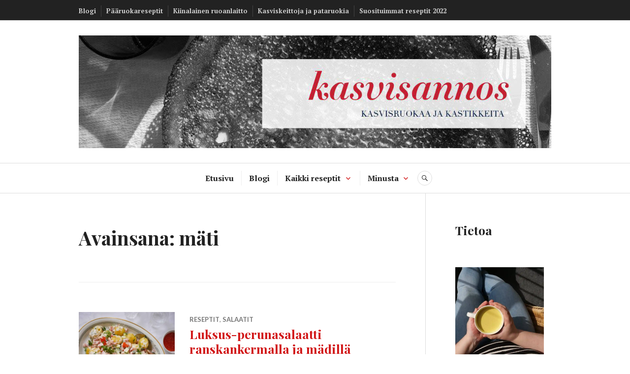

--- FILE ---
content_type: text/html; charset=UTF-8
request_url: https://www.kasvisannos.fi/tag/mati/
body_size: 18025
content:
<!DOCTYPE html>
<html lang="fi">
<head>
<meta charset="UTF-8">
<meta name="viewport" content="width=device-width, initial-scale=1">
<link rel="profile" href="http://gmpg.org/xfn/11">
<link rel="pingback" href="https://www.kasvisannos.fi/xmlrpc.php">

<meta name='robots' content='index, follow, max-image-preview:large, max-snippet:-1, max-video-preview:-1' />
<!-- Jetpack Site Verification Tags -->
<meta name="google-site-verification" content="chbRUfXT_D7Cg9LnL-QidZ8li_ltcmiiJD83oDRf1sE" />
<meta name="p:domain_verify" content="4dbd7be5b546864e96d53f5c2023ae1c" />

	<!-- This site is optimized with the Yoast SEO plugin v22.7 - https://yoast.com/wordpress/plugins/seo/ -->
	<title>mäti arkistot - Kasvisannos - kasvisruokablogi</title>
	<link rel="canonical" href="https://www.kasvisannos.fi/tag/mati/" />
	<meta property="og:locale" content="fi_FI" />
	<meta property="og:type" content="article" />
	<meta property="og:title" content="mäti arkistot - Kasvisannos - kasvisruokablogi" />
	<meta property="og:url" content="https://www.kasvisannos.fi/tag/mati/" />
	<meta property="og:site_name" content="Kasvisannos - kasvisruokablogi" />
	<meta name="twitter:card" content="summary_large_image" />
	<script data-jetpack-boost="ignore" type="application/ld+json" class="yoast-schema-graph">{"@context":"https://schema.org","@graph":[{"@type":"CollectionPage","@id":"https://www.kasvisannos.fi/tag/mati/","url":"https://www.kasvisannos.fi/tag/mati/","name":"mäti arkistot - Kasvisannos - kasvisruokablogi","isPartOf":{"@id":"https://www.kasvisannos.fi/#website"},"primaryImageOfPage":{"@id":"https://www.kasvisannos.fi/tag/mati/#primaryimage"},"image":{"@id":"https://www.kasvisannos.fi/tag/mati/#primaryimage"},"thumbnailUrl":"https://i0.wp.com/www.kasvisannos.fi/wp-content/uploads/2022/07/IMG_0145.jpg?fit=2048%2C1538&ssl=1","breadcrumb":{"@id":"https://www.kasvisannos.fi/tag/mati/#breadcrumb"},"inLanguage":"fi"},{"@type":"ImageObject","inLanguage":"fi","@id":"https://www.kasvisannos.fi/tag/mati/#primaryimage","url":"https://i0.wp.com/www.kasvisannos.fi/wp-content/uploads/2022/07/IMG_0145.jpg?fit=2048%2C1538&ssl=1","contentUrl":"https://i0.wp.com/www.kasvisannos.fi/wp-content/uploads/2022/07/IMG_0145.jpg?fit=2048%2C1538&ssl=1","width":2048,"height":1538},{"@type":"BreadcrumbList","@id":"https://www.kasvisannos.fi/tag/mati/#breadcrumb","itemListElement":[{"@type":"ListItem","position":1,"name":"Etusivu","item":"https://www.kasvisannos.fi/"},{"@type":"ListItem","position":2,"name":"mäti"}]},{"@type":"WebSite","@id":"https://www.kasvisannos.fi/#website","url":"https://www.kasvisannos.fi/","name":"Kasvisannos - kasvisruokablogi","description":"Vegeruokaa, reseptej&auml; ja reilusti mausteita","publisher":{"@id":"https://www.kasvisannos.fi/#organization"},"potentialAction":[{"@type":"SearchAction","target":{"@type":"EntryPoint","urlTemplate":"https://www.kasvisannos.fi/?s={search_term_string}"},"query-input":"required name=search_term_string"}],"inLanguage":"fi"},{"@type":"Organization","@id":"https://www.kasvisannos.fi/#organization","name":"Kasvisannos - ruokablogi","url":"https://www.kasvisannos.fi/","logo":{"@type":"ImageObject","inLanguage":"fi","@id":"https://www.kasvisannos.fi/#/schema/logo/image/","url":"https://i0.wp.com/www.kasvisannos.fi/wp-content/uploads/2021/08/Kasvisannos-small-1.gif?fit=400%2C400&ssl=1","contentUrl":"https://i0.wp.com/www.kasvisannos.fi/wp-content/uploads/2021/08/Kasvisannos-small-1.gif?fit=400%2C400&ssl=1","width":400,"height":400,"caption":"Kasvisannos - ruokablogi"},"image":{"@id":"https://www.kasvisannos.fi/#/schema/logo/image/"}}]}</script>
	<!-- / Yoast SEO plugin. -->


<link rel='dns-prefetch' href='//www.googletagmanager.com' />
<link rel='dns-prefetch' href='//stats.wp.com' />
<link rel='dns-prefetch' href='//fonts.googleapis.com' />
<link rel='dns-prefetch' href='//i0.wp.com' />
<link rel='dns-prefetch' href='//c0.wp.com' />
<link rel='dns-prefetch' href='//widgets.wp.com' />
<link rel='dns-prefetch' href='//s0.wp.com' />
<link rel='dns-prefetch' href='//0.gravatar.com' />
<link rel='dns-prefetch' href='//1.gravatar.com' />
<link rel='dns-prefetch' href='//2.gravatar.com' />
<link rel="alternate" type="application/rss+xml" title="Kasvisannos - kasvisruokablogi &raquo; syöte" href="https://www.kasvisannos.fi/feed/" />
<link rel="alternate" type="application/rss+xml" title="Kasvisannos - kasvisruokablogi &raquo; kommenttien syöte" href="https://www.kasvisannos.fi/comments/feed/" />
<link rel="alternate" type="application/rss+xml" title="Kasvisannos - kasvisruokablogi &raquo; mäti avainsanan RSS-syöte" href="https://www.kasvisannos.fi/tag/mati/feed/" />

<link rel='stylesheet' id='wprm-public-css' href='https://www.kasvisannos.fi/wp-content/plugins/wp-recipe-maker/dist/public-modern.css?ver=9.4.3' type='text/css' media='all' />
<style id='wp-emoji-styles-inline-css' type='text/css'>

	img.wp-smiley, img.emoji {
		display: inline !important;
		border: none !important;
		box-shadow: none !important;
		height: 1em !important;
		width: 1em !important;
		margin: 0 0.07em !important;
		vertical-align: -0.1em !important;
		background: none !important;
		padding: 0 !important;
	}
</style>
<link rel='stylesheet' id='wp-block-library-css' href='https://c0.wp.com/c/6.4.7/wp-includes/css/dist/block-library/style.min.css' type='text/css' media='all' />
<style id='wp-block-library-inline-css' type='text/css'>
.has-text-align-justify{text-align:justify;}
</style>
<style id='classic-theme-styles-inline-css' type='text/css'>
/*! This file is auto-generated */
.wp-block-button__link{color:#fff;background-color:#32373c;border-radius:9999px;box-shadow:none;text-decoration:none;padding:calc(.667em + 2px) calc(1.333em + 2px);font-size:1.125em}.wp-block-file__button{background:#32373c;color:#fff;text-decoration:none}
</style>
<style id='global-styles-inline-css' type='text/css'>
body{--wp--preset--color--black: #000000;--wp--preset--color--cyan-bluish-gray: #abb8c3;--wp--preset--color--white: #ffffff;--wp--preset--color--pale-pink: #f78da7;--wp--preset--color--vivid-red: #cf2e2e;--wp--preset--color--luminous-vivid-orange: #ff6900;--wp--preset--color--luminous-vivid-amber: #fcb900;--wp--preset--color--light-green-cyan: #7bdcb5;--wp--preset--color--vivid-green-cyan: #00d084;--wp--preset--color--pale-cyan-blue: #8ed1fc;--wp--preset--color--vivid-cyan-blue: #0693e3;--wp--preset--color--vivid-purple: #9b51e0;--wp--preset--gradient--vivid-cyan-blue-to-vivid-purple: linear-gradient(135deg,rgba(6,147,227,1) 0%,rgb(155,81,224) 100%);--wp--preset--gradient--light-green-cyan-to-vivid-green-cyan: linear-gradient(135deg,rgb(122,220,180) 0%,rgb(0,208,130) 100%);--wp--preset--gradient--luminous-vivid-amber-to-luminous-vivid-orange: linear-gradient(135deg,rgba(252,185,0,1) 0%,rgba(255,105,0,1) 100%);--wp--preset--gradient--luminous-vivid-orange-to-vivid-red: linear-gradient(135deg,rgba(255,105,0,1) 0%,rgb(207,46,46) 100%);--wp--preset--gradient--very-light-gray-to-cyan-bluish-gray: linear-gradient(135deg,rgb(238,238,238) 0%,rgb(169,184,195) 100%);--wp--preset--gradient--cool-to-warm-spectrum: linear-gradient(135deg,rgb(74,234,220) 0%,rgb(151,120,209) 20%,rgb(207,42,186) 40%,rgb(238,44,130) 60%,rgb(251,105,98) 80%,rgb(254,248,76) 100%);--wp--preset--gradient--blush-light-purple: linear-gradient(135deg,rgb(255,206,236) 0%,rgb(152,150,240) 100%);--wp--preset--gradient--blush-bordeaux: linear-gradient(135deg,rgb(254,205,165) 0%,rgb(254,45,45) 50%,rgb(107,0,62) 100%);--wp--preset--gradient--luminous-dusk: linear-gradient(135deg,rgb(255,203,112) 0%,rgb(199,81,192) 50%,rgb(65,88,208) 100%);--wp--preset--gradient--pale-ocean: linear-gradient(135deg,rgb(255,245,203) 0%,rgb(182,227,212) 50%,rgb(51,167,181) 100%);--wp--preset--gradient--electric-grass: linear-gradient(135deg,rgb(202,248,128) 0%,rgb(113,206,126) 100%);--wp--preset--gradient--midnight: linear-gradient(135deg,rgb(2,3,129) 0%,rgb(40,116,252) 100%);--wp--preset--font-size--small: 13px;--wp--preset--font-size--medium: 20px;--wp--preset--font-size--large: 36px;--wp--preset--font-size--x-large: 42px;--wp--preset--spacing--20: 0.44rem;--wp--preset--spacing--30: 0.67rem;--wp--preset--spacing--40: 1rem;--wp--preset--spacing--50: 1.5rem;--wp--preset--spacing--60: 2.25rem;--wp--preset--spacing--70: 3.38rem;--wp--preset--spacing--80: 5.06rem;--wp--preset--shadow--natural: 6px 6px 9px rgba(0, 0, 0, 0.2);--wp--preset--shadow--deep: 12px 12px 50px rgba(0, 0, 0, 0.4);--wp--preset--shadow--sharp: 6px 6px 0px rgba(0, 0, 0, 0.2);--wp--preset--shadow--outlined: 6px 6px 0px -3px rgba(255, 255, 255, 1), 6px 6px rgba(0, 0, 0, 1);--wp--preset--shadow--crisp: 6px 6px 0px rgba(0, 0, 0, 1);}:where(.is-layout-flex){gap: 0.5em;}:where(.is-layout-grid){gap: 0.5em;}body .is-layout-flow > .alignleft{float: left;margin-inline-start: 0;margin-inline-end: 2em;}body .is-layout-flow > .alignright{float: right;margin-inline-start: 2em;margin-inline-end: 0;}body .is-layout-flow > .aligncenter{margin-left: auto !important;margin-right: auto !important;}body .is-layout-constrained > .alignleft{float: left;margin-inline-start: 0;margin-inline-end: 2em;}body .is-layout-constrained > .alignright{float: right;margin-inline-start: 2em;margin-inline-end: 0;}body .is-layout-constrained > .aligncenter{margin-left: auto !important;margin-right: auto !important;}body .is-layout-constrained > :where(:not(.alignleft):not(.alignright):not(.alignfull)){max-width: var(--wp--style--global--content-size);margin-left: auto !important;margin-right: auto !important;}body .is-layout-constrained > .alignwide{max-width: var(--wp--style--global--wide-size);}body .is-layout-flex{display: flex;}body .is-layout-flex{flex-wrap: wrap;align-items: center;}body .is-layout-flex > *{margin: 0;}body .is-layout-grid{display: grid;}body .is-layout-grid > *{margin: 0;}:where(.wp-block-columns.is-layout-flex){gap: 2em;}:where(.wp-block-columns.is-layout-grid){gap: 2em;}:where(.wp-block-post-template.is-layout-flex){gap: 1.25em;}:where(.wp-block-post-template.is-layout-grid){gap: 1.25em;}.has-black-color{color: var(--wp--preset--color--black) !important;}.has-cyan-bluish-gray-color{color: var(--wp--preset--color--cyan-bluish-gray) !important;}.has-white-color{color: var(--wp--preset--color--white) !important;}.has-pale-pink-color{color: var(--wp--preset--color--pale-pink) !important;}.has-vivid-red-color{color: var(--wp--preset--color--vivid-red) !important;}.has-luminous-vivid-orange-color{color: var(--wp--preset--color--luminous-vivid-orange) !important;}.has-luminous-vivid-amber-color{color: var(--wp--preset--color--luminous-vivid-amber) !important;}.has-light-green-cyan-color{color: var(--wp--preset--color--light-green-cyan) !important;}.has-vivid-green-cyan-color{color: var(--wp--preset--color--vivid-green-cyan) !important;}.has-pale-cyan-blue-color{color: var(--wp--preset--color--pale-cyan-blue) !important;}.has-vivid-cyan-blue-color{color: var(--wp--preset--color--vivid-cyan-blue) !important;}.has-vivid-purple-color{color: var(--wp--preset--color--vivid-purple) !important;}.has-black-background-color{background-color: var(--wp--preset--color--black) !important;}.has-cyan-bluish-gray-background-color{background-color: var(--wp--preset--color--cyan-bluish-gray) !important;}.has-white-background-color{background-color: var(--wp--preset--color--white) !important;}.has-pale-pink-background-color{background-color: var(--wp--preset--color--pale-pink) !important;}.has-vivid-red-background-color{background-color: var(--wp--preset--color--vivid-red) !important;}.has-luminous-vivid-orange-background-color{background-color: var(--wp--preset--color--luminous-vivid-orange) !important;}.has-luminous-vivid-amber-background-color{background-color: var(--wp--preset--color--luminous-vivid-amber) !important;}.has-light-green-cyan-background-color{background-color: var(--wp--preset--color--light-green-cyan) !important;}.has-vivid-green-cyan-background-color{background-color: var(--wp--preset--color--vivid-green-cyan) !important;}.has-pale-cyan-blue-background-color{background-color: var(--wp--preset--color--pale-cyan-blue) !important;}.has-vivid-cyan-blue-background-color{background-color: var(--wp--preset--color--vivid-cyan-blue) !important;}.has-vivid-purple-background-color{background-color: var(--wp--preset--color--vivid-purple) !important;}.has-black-border-color{border-color: var(--wp--preset--color--black) !important;}.has-cyan-bluish-gray-border-color{border-color: var(--wp--preset--color--cyan-bluish-gray) !important;}.has-white-border-color{border-color: var(--wp--preset--color--white) !important;}.has-pale-pink-border-color{border-color: var(--wp--preset--color--pale-pink) !important;}.has-vivid-red-border-color{border-color: var(--wp--preset--color--vivid-red) !important;}.has-luminous-vivid-orange-border-color{border-color: var(--wp--preset--color--luminous-vivid-orange) !important;}.has-luminous-vivid-amber-border-color{border-color: var(--wp--preset--color--luminous-vivid-amber) !important;}.has-light-green-cyan-border-color{border-color: var(--wp--preset--color--light-green-cyan) !important;}.has-vivid-green-cyan-border-color{border-color: var(--wp--preset--color--vivid-green-cyan) !important;}.has-pale-cyan-blue-border-color{border-color: var(--wp--preset--color--pale-cyan-blue) !important;}.has-vivid-cyan-blue-border-color{border-color: var(--wp--preset--color--vivid-cyan-blue) !important;}.has-vivid-purple-border-color{border-color: var(--wp--preset--color--vivid-purple) !important;}.has-vivid-cyan-blue-to-vivid-purple-gradient-background{background: var(--wp--preset--gradient--vivid-cyan-blue-to-vivid-purple) !important;}.has-light-green-cyan-to-vivid-green-cyan-gradient-background{background: var(--wp--preset--gradient--light-green-cyan-to-vivid-green-cyan) !important;}.has-luminous-vivid-amber-to-luminous-vivid-orange-gradient-background{background: var(--wp--preset--gradient--luminous-vivid-amber-to-luminous-vivid-orange) !important;}.has-luminous-vivid-orange-to-vivid-red-gradient-background{background: var(--wp--preset--gradient--luminous-vivid-orange-to-vivid-red) !important;}.has-very-light-gray-to-cyan-bluish-gray-gradient-background{background: var(--wp--preset--gradient--very-light-gray-to-cyan-bluish-gray) !important;}.has-cool-to-warm-spectrum-gradient-background{background: var(--wp--preset--gradient--cool-to-warm-spectrum) !important;}.has-blush-light-purple-gradient-background{background: var(--wp--preset--gradient--blush-light-purple) !important;}.has-blush-bordeaux-gradient-background{background: var(--wp--preset--gradient--blush-bordeaux) !important;}.has-luminous-dusk-gradient-background{background: var(--wp--preset--gradient--luminous-dusk) !important;}.has-pale-ocean-gradient-background{background: var(--wp--preset--gradient--pale-ocean) !important;}.has-electric-grass-gradient-background{background: var(--wp--preset--gradient--electric-grass) !important;}.has-midnight-gradient-background{background: var(--wp--preset--gradient--midnight) !important;}.has-small-font-size{font-size: var(--wp--preset--font-size--small) !important;}.has-medium-font-size{font-size: var(--wp--preset--font-size--medium) !important;}.has-large-font-size{font-size: var(--wp--preset--font-size--large) !important;}.has-x-large-font-size{font-size: var(--wp--preset--font-size--x-large) !important;}
.wp-block-navigation a:where(:not(.wp-element-button)){color: inherit;}
:where(.wp-block-post-template.is-layout-flex){gap: 1.25em;}:where(.wp-block-post-template.is-layout-grid){gap: 1.25em;}
:where(.wp-block-columns.is-layout-flex){gap: 2em;}:where(.wp-block-columns.is-layout-grid){gap: 2em;}
.wp-block-pullquote{font-size: 1.5em;line-height: 1.6;}
</style>
<link rel='stylesheet' id='uag-style-623-css' href='https://www.kasvisannos.fi/wp-content/uploads/uag-plugin/assets/1000/uag-css-623.css?ver=1768712061' type='text/css' media='all' />
<link rel='stylesheet' id='genericons-css' href='https://c0.wp.com/p/jetpack/13.4.3/_inc/genericons/genericons/genericons.css' type='text/css' media='all' />
<link rel='stylesheet' id='canard-pt-serif-playfair-display-css' href='https://fonts.googleapis.com/css?display=swap&family=PT+Serif%3A400%2C700%2C400italic%2C700italic%7CPlayfair+Display%3A400%2C700%2C400italic%2C700italic&#038;subset=cyrillic%2Clatin%2Clatin-ext&#038;ver=6.4.7' type='text/css' media='all' />
<link rel='stylesheet' id='canard-lato-inconsolata-css' href='https://fonts.googleapis.com/css?display=swap&family=Lato%3A400%2C700%2C400italic%2C700italic%7CInconsolata%3A400%2C700&#038;subset=latin%2Clatin-ext&#038;ver=6.4.7' type='text/css' media='all' />
<link rel='stylesheet' id='canard-style-css' href='https://www.kasvisannos.fi/wp-content/themes/canard/style.css?ver=6.4.7' type='text/css' media='all' />
<link rel='stylesheet' id='jetpack_css-css' href='https://c0.wp.com/p/jetpack/13.4.3/css/jetpack.css' type='text/css' media='all' />
<script data-jetpack-boost="ignore" type="text/javascript" src="https://c0.wp.com/c/6.4.7/wp-includes/js/jquery/jquery.min.js" id="jquery-core-js"></script>


<!-- Google tag (gtag.js) snippet added by Site Kit -->

<!-- Google Analytics snippet added by Site Kit -->



<!-- End Google tag (gtag.js) snippet added by Site Kit -->
<link rel="https://api.w.org/" href="https://www.kasvisannos.fi/wp-json/" /><link rel="alternate" type="application/json" href="https://www.kasvisannos.fi/wp-json/wp/v2/tags/623" /><link rel="EditURI" type="application/rsd+xml" title="RSD" href="https://www.kasvisannos.fi/xmlrpc.php?rsd" />
<meta name="generator" content="WordPress 6.4.7" />
<meta name="generator" content="Site Kit by Google 1.127.0" /><style type="text/css"> .tippy-box[data-theme~="wprm"] { background-color: #333333; color: #FFFFFF; } .tippy-box[data-theme~="wprm"][data-placement^="top"] > .tippy-arrow::before { border-top-color: #333333; } .tippy-box[data-theme~="wprm"][data-placement^="bottom"] > .tippy-arrow::before { border-bottom-color: #333333; } .tippy-box[data-theme~="wprm"][data-placement^="left"] > .tippy-arrow::before { border-left-color: #333333; } .tippy-box[data-theme~="wprm"][data-placement^="right"] > .tippy-arrow::before { border-right-color: #333333; } .tippy-box[data-theme~="wprm"] a { color: #FFFFFF; } .wprm-comment-rating svg { width: 18px !important; height: 18px !important; } img.wprm-comment-rating { width: 90px !important; height: 18px !important; } body { --comment-rating-star-color: #343434; } body { --wprm-popup-font-size: 16px; } body { --wprm-popup-background: #ffffff; } body { --wprm-popup-title: #000000; } body { --wprm-popup-content: #444444; } body { --wprm-popup-button-background: #444444; } body { --wprm-popup-button-text: #ffffff; }</style><style type="text/css">.wprm-glossary-term {color: #5A822B;text-decoration: underline;cursor: help;}</style><style type="text/css">.wprm-recipe-template-snippet-basic-buttons {
    font-family: inherit; /* wprm_font_family type=font */
    font-size: 0.9em; /* wprm_font_size type=font_size */
    text-align: center; /* wprm_text_align type=align */
    margin-top: 0px; /* wprm_margin_top type=size */
    margin-bottom: 10px; /* wprm_margin_bottom type=size */
}
.wprm-recipe-template-snippet-basic-buttons a  {
    margin: 5px; /* wprm_margin_button type=size */
    margin: 5px; /* wprm_margin_button type=size */
}

.wprm-recipe-template-snippet-basic-buttons a:first-child {
    margin-left: 0;
}
.wprm-recipe-template-snippet-basic-buttons a:last-child {
    margin-right: 0;
}.wprm-recipe-template-basic_with-share {
    margin: 20px auto;
    background-color: #fafafa; /*wprm_background type=color*/
    font-family: -apple-system, BlinkMacSystemFont, "Segoe UI", Roboto, Oxygen-Sans, Ubuntu, Cantarell, "Helvetica Neue", sans-serif; /*wprm_main_font_family type=font*/
    font-size: 0.9em; /*wprm_main_font_size type=font_size*/
    line-height: 1.5em !important; /*wprm_main_line_height type=font_size*/
    color: #333333; /*wprm_main_text type=color*/
    max-width: 650px; /*wprm_max_width type=size*/
}
.wprm-recipe-template-basic_with-share a {
    color: #3498db; /*wprm_link type=color*/
}
.wprm-recipe-template-basic_with-share p, .wprm-recipe-template-basic_with-share li {
    font-family: -apple-system, BlinkMacSystemFont, "Segoe UI", Roboto, Oxygen-Sans, Ubuntu, Cantarell, "Helvetica Neue", sans-serif; /*wprm_main_font_family type=font*/
    font-size: 1em !important;
    line-height: 1.5em !important; /*wprm_main_line_height type=font_size*/
}
.wprm-recipe-template-basic_with-share li {
    margin: 0 0 0 32px !important;
    padding: 0 !important;
}
.rtl .wprm-recipe-template-basic_with-share li {
    margin: 0 32px 0 0 !important;
}
.wprm-recipe-template-basic_with-share ol, .wprm-recipe-template-basic_with-share ul {
    margin: 0 !important;
    padding: 0 !important;
}
.wprm-recipe-template-basic_with-share br {
    display: none;
}
.wprm-recipe-template-basic_with-share .wprm-recipe-name,
.wprm-recipe-template-basic_with-share .wprm-recipe-header {
    font-family: -apple-system, BlinkMacSystemFont, "Segoe UI", Roboto, Oxygen-Sans, Ubuntu, Cantarell, "Helvetica Neue", sans-serif; /*wprm_header_font_family type=font*/
    color: #212121; /*wprm_header_text type=color*/
    line-height: 1.3em; /*wprm_header_line_height type=font_size*/
}
.wprm-recipe-template-basic_with-share h1,
.wprm-recipe-template-basic_with-share h2,
.wprm-recipe-template-basic_with-share h3,
.wprm-recipe-template-basic_with-share h4,
.wprm-recipe-template-basic_with-share h5,
.wprm-recipe-template-basic_with-share h6 {
    font-family: -apple-system, BlinkMacSystemFont, "Segoe UI", Roboto, Oxygen-Sans, Ubuntu, Cantarell, "Helvetica Neue", sans-serif; /*wprm_header_font_family type=font*/
    color: #212121; /*wprm_header_text type=color*/
    line-height: 1.3em; /*wprm_header_line_height type=font_size*/
    margin: 0 !important;
    padding: 0 !important;
}
.wprm-recipe-template-basic_with-share .wprm-recipe-header {
    margin-top: 1.2em !important;
}
.wprm-recipe-template-basic_with-share h1 {
    font-size: 2em; /*wprm_h1_size type=font_size*/
}
.wprm-recipe-template-basic_with-share h2 {
    font-size: 1.8em; /*wprm_h2_size type=font_size*/
}
.wprm-recipe-template-basic_with-share h3 {
    font-size: 1.2em; /*wprm_h3_size type=font_size*/
}
.wprm-recipe-template-basic_with-share h4 {
    font-size: 1em; /*wprm_h4_size type=font_size*/
}
.wprm-recipe-template-basic_with-share h5 {
    font-size: 1em; /*wprm_h5_size type=font_size*/
}
.wprm-recipe-template-basic_with-share h6 {
    font-size: 1em; /*wprm_h6_size type=font_size*/
}.wprm-recipe-template-basic_with-share {
	border-style: solid; /*wprm_border_style type=border*/
	border-width: 0px; /*wprm_border_width type=size*/
	border-color: #aaaaaa; /*wprm_border type=color*/
	border-radius: 0px; /*wprm_border_radius type=size*/
	padding: 10px;
}.wprm-recipe-template-compact-howto {
    margin: 20px auto;
    background-color: #fafafa; /* wprm_background type=color */
    font-family: -apple-system, BlinkMacSystemFont, "Segoe UI", Roboto, Oxygen-Sans, Ubuntu, Cantarell, "Helvetica Neue", sans-serif; /* wprm_main_font_family type=font */
    font-size: 0.9em; /* wprm_main_font_size type=font_size */
    line-height: 1.5em; /* wprm_main_line_height type=font_size */
    color: #333333; /* wprm_main_text type=color */
    max-width: 650px; /* wprm_max_width type=size */
}
.wprm-recipe-template-compact-howto a {
    color: #3498db; /* wprm_link type=color */
}
.wprm-recipe-template-compact-howto p, .wprm-recipe-template-compact-howto li {
    font-family: -apple-system, BlinkMacSystemFont, "Segoe UI", Roboto, Oxygen-Sans, Ubuntu, Cantarell, "Helvetica Neue", sans-serif; /* wprm_main_font_family type=font */
    font-size: 1em !important;
    line-height: 1.5em !important; /* wprm_main_line_height type=font_size */
}
.wprm-recipe-template-compact-howto li {
    margin: 0 0 0 32px !important;
    padding: 0 !important;
}
.rtl .wprm-recipe-template-compact-howto li {
    margin: 0 32px 0 0 !important;
}
.wprm-recipe-template-compact-howto ol, .wprm-recipe-template-compact-howto ul {
    margin: 0 !important;
    padding: 0 !important;
}
.wprm-recipe-template-compact-howto br {
    display: none;
}
.wprm-recipe-template-compact-howto .wprm-recipe-name,
.wprm-recipe-template-compact-howto .wprm-recipe-header {
    font-family: -apple-system, BlinkMacSystemFont, "Segoe UI", Roboto, Oxygen-Sans, Ubuntu, Cantarell, "Helvetica Neue", sans-serif; /* wprm_header_font_family type=font */
    color: #000000; /* wprm_header_text type=color */
    line-height: 1.3em; /* wprm_header_line_height type=font_size */
}
.wprm-recipe-template-compact-howto h1,
.wprm-recipe-template-compact-howto h2,
.wprm-recipe-template-compact-howto h3,
.wprm-recipe-template-compact-howto h4,
.wprm-recipe-template-compact-howto h5,
.wprm-recipe-template-compact-howto h6 {
    font-family: -apple-system, BlinkMacSystemFont, "Segoe UI", Roboto, Oxygen-Sans, Ubuntu, Cantarell, "Helvetica Neue", sans-serif; /* wprm_header_font_family type=font */
    color: #212121; /* wprm_header_text type=color */
    line-height: 1.3em; /* wprm_header_line_height type=font_size */
    margin: 0 !important;
    padding: 0 !important;
}
.wprm-recipe-template-compact-howto .wprm-recipe-header {
    margin-top: 1.2em !important;
}
.wprm-recipe-template-compact-howto h1 {
    font-size: 2em; /* wprm_h1_size type=font_size */
}
.wprm-recipe-template-compact-howto h2 {
    font-size: 1.8em; /* wprm_h2_size type=font_size */
}
.wprm-recipe-template-compact-howto h3 {
    font-size: 1.2em; /* wprm_h3_size type=font_size */
}
.wprm-recipe-template-compact-howto h4 {
    font-size: 1em; /* wprm_h4_size type=font_size */
}
.wprm-recipe-template-compact-howto h5 {
    font-size: 1em; /* wprm_h5_size type=font_size */
}
.wprm-recipe-template-compact-howto h6 {
    font-size: 1em; /* wprm_h6_size type=font_size */
}.wprm-recipe-template-compact-howto {
	border-style: solid; /* wprm_border_style type=border */
	border-width: 1px; /* wprm_border_width type=size */
	border-color: #777777; /* wprm_border type=color */
	border-radius: 0px; /* wprm_border_radius type=size */
	padding: 10px;
}.wprm-recipe-template-chic {
    margin: 20px auto;
    background-color: #fafafa; /* wprm_background type=color */
    font-family: -apple-system, BlinkMacSystemFont, "Segoe UI", Roboto, Oxygen-Sans, Ubuntu, Cantarell, "Helvetica Neue", sans-serif; /* wprm_main_font_family type=font */
    font-size: 0.9em; /* wprm_main_font_size type=font_size */
    line-height: 1.5em; /* wprm_main_line_height type=font_size */
    color: #333333; /* wprm_main_text type=color */
    max-width: 650px; /* wprm_max_width type=size */
}
.wprm-recipe-template-chic a {
    color: #3498db; /* wprm_link type=color */
}
.wprm-recipe-template-chic p, .wprm-recipe-template-chic li {
    font-family: -apple-system, BlinkMacSystemFont, "Segoe UI", Roboto, Oxygen-Sans, Ubuntu, Cantarell, "Helvetica Neue", sans-serif; /* wprm_main_font_family type=font */
    font-size: 1em !important;
    line-height: 1.5em !important; /* wprm_main_line_height type=font_size */
}
.wprm-recipe-template-chic li {
    margin: 0 0 0 32px !important;
    padding: 0 !important;
}
.rtl .wprm-recipe-template-chic li {
    margin: 0 32px 0 0 !important;
}
.wprm-recipe-template-chic ol, .wprm-recipe-template-chic ul {
    margin: 0 !important;
    padding: 0 !important;
}
.wprm-recipe-template-chic br {
    display: none;
}
.wprm-recipe-template-chic .wprm-recipe-name,
.wprm-recipe-template-chic .wprm-recipe-header {
    font-family: -apple-system, BlinkMacSystemFont, "Segoe UI", Roboto, Oxygen-Sans, Ubuntu, Cantarell, "Helvetica Neue", sans-serif; /* wprm_header_font_family type=font */
    color: #000000; /* wprm_header_text type=color */
    line-height: 1.3em; /* wprm_header_line_height type=font_size */
}
.wprm-recipe-template-chic h1,
.wprm-recipe-template-chic h2,
.wprm-recipe-template-chic h3,
.wprm-recipe-template-chic h4,
.wprm-recipe-template-chic h5,
.wprm-recipe-template-chic h6 {
    font-family: -apple-system, BlinkMacSystemFont, "Segoe UI", Roboto, Oxygen-Sans, Ubuntu, Cantarell, "Helvetica Neue", sans-serif; /* wprm_header_font_family type=font */
    color: #212121; /* wprm_header_text type=color */
    line-height: 1.3em; /* wprm_header_line_height type=font_size */
    margin: 0 !important;
    padding: 0 !important;
}
.wprm-recipe-template-chic .wprm-recipe-header {
    margin-top: 1.2em !important;
}
.wprm-recipe-template-chic h1 {
    font-size: 2em; /* wprm_h1_size type=font_size */
}
.wprm-recipe-template-chic h2 {
    font-size: 1.8em; /* wprm_h2_size type=font_size */
}
.wprm-recipe-template-chic h3 {
    font-size: 1.2em; /* wprm_h3_size type=font_size */
}
.wprm-recipe-template-chic h4 {
    font-size: 1em; /* wprm_h4_size type=font_size */
}
.wprm-recipe-template-chic h5 {
    font-size: 1em; /* wprm_h5_size type=font_size */
}
.wprm-recipe-template-chic h6 {
    font-size: 1em; /* wprm_h6_size type=font_size */
}.wprm-recipe-template-chic {
    font-size: 1em; /* wprm_main_font_size type=font_size */
	border-style: solid; /* wprm_border_style type=border */
	border-width: 1px; /* wprm_border_width type=size */
	border-color: #E0E0E0; /* wprm_border type=color */
    padding: 10px;
    background-color: #ffffff; /* wprm_background type=color */
    max-width: 950px; /* wprm_max_width type=size */
}
.wprm-recipe-template-chic a {
    color: #5A822B; /* wprm_link type=color */
}
.wprm-recipe-template-chic .wprm-recipe-name {
    line-height: 1.3em;
    font-weight: bold;
}
.wprm-recipe-template-chic .wprm-template-chic-buttons {
	clear: both;
    font-size: 0.9em;
    text-align: center;
}
.wprm-recipe-template-chic .wprm-template-chic-buttons .wprm-recipe-icon {
    margin-right: 5px;
}
.wprm-recipe-template-chic .wprm-recipe-header {
	margin-bottom: 0.5em !important;
}
.wprm-recipe-template-chic .wprm-nutrition-label-container {
	font-size: 0.9em;
}
.wprm-recipe-template-chic .wprm-call-to-action {
	border-radius: 3px;
}</style>	<style>img#wpstats{display:none}</style>
			<style type="text/css">
			.site-title,
		.site-description {
			position: absolute;
			clip: rect(1px, 1px, 1px, 1px);
		}
		</style>
	<style id="uagb-style-conditional-extension">@media (min-width: 1025px){body .uag-hide-desktop.uagb-google-map__wrap,body .uag-hide-desktop{display:none !important}}@media (min-width: 768px) and (max-width: 1024px){body .uag-hide-tab.uagb-google-map__wrap,body .uag-hide-tab{display:none !important}}@media (max-width: 767px){body .uag-hide-mob.uagb-google-map__wrap,body .uag-hide-mob{display:none !important}}</style><link rel="icon" href="https://i0.wp.com/www.kasvisannos.fi/wp-content/uploads/2021/08/Kasvisannos-small-1.gif?fit=32%2C32&#038;ssl=1" sizes="32x32" />
<link rel="icon" href="https://i0.wp.com/www.kasvisannos.fi/wp-content/uploads/2021/08/Kasvisannos-small-1.gif?fit=192%2C192&#038;ssl=1" sizes="192x192" />
<link rel="apple-touch-icon" href="https://i0.wp.com/www.kasvisannos.fi/wp-content/uploads/2021/08/Kasvisannos-small-1.gif?fit=180%2C180&#038;ssl=1" />
<meta name="msapplication-TileImage" content="https://i0.wp.com/www.kasvisannos.fi/wp-content/uploads/2021/08/Kasvisannos-small-1.gif?fit=270%2C270&#038;ssl=1" />
<style type="text/css" id="wp-custom-css">.entry-hero .post-thumbnail {
    display: none;
}

.entry-header-wrapper {
    position: inherit;
    background-image: inherit;
    padding-bottom: initial;
}

.entry-hero .entry-meta, .entry-hero .entry-meta a, .entry-hero .entry-title {
    color: inherit;
    text-shadow: inherit;
} 

.page-id-428 .entry-title{
display:none;
}


 @media screen and (min-width: 1380px) {
.entry-footer {
    width: 85%;
    float: right;
}
.entry-content {
    width: 85% !important;
}
}</style></head>

<body class="archive tag tag-mati tag-623">
<div id="page" class="hfeed site">
	<a class="skip-link screen-reader-text" href="#content">Skip to content</a>

	<header id="masthead" class="site-header" role="banner">
					<div class="site-top">
				<div class="site-top-inner">
											<nav class="secondary-navigation" role="navigation">
							<div class="menu-reseptit-container"><ul id="menu-reseptit" class="menu"><li id="menu-item-10794" class="menu-item menu-item-type-post_type menu-item-object-page current_page_parent menu-item-10794"><a href="https://www.kasvisannos.fi/blog/">Blogi</a></li>
<li id="menu-item-10791" class="menu-item menu-item-type-post_type menu-item-object-page menu-item-10791"><a href="https://www.kasvisannos.fi/reseptit/paaruoka/">Pääruokareseptit</a></li>
<li id="menu-item-10792" class="menu-item menu-item-type-post_type menu-item-object-page menu-item-10792"><a href="https://www.kasvisannos.fi/kiinalainen-ruoanlaitto/">Kiinalainen ruoanlaitto</a></li>
<li id="menu-item-10793" class="menu-item menu-item-type-post_type menu-item-object-page menu-item-10793"><a href="https://www.kasvisannos.fi/reseptit/kasviskeittoja-ja-pataruokia/">Kasviskeittoja ja pataruokia</a></li>
<li id="menu-item-10795" class="menu-item menu-item-type-post_type menu-item-object-post menu-item-10795"><a href="https://www.kasvisannos.fi/top-106-suosituimmat-kasvisruokareseptit-vuonna-2022/">Suosituimmat reseptit 2022</a></li>
</ul></div>						</nav><!-- .secondary-navigation -->
														</div><!-- .site-top-inner -->
			</div><!-- .site-top -->
		
		<div class="site-branding">
			<a href="https://www.kasvisannos.fi/" class="site-logo-link" rel="home" itemprop="url"></a>			<h1 class="site-title"><a href="https://www.kasvisannos.fi/" rel="home">Kasvisannos &#8211; kasvisruokablogi</a></h1>
			<h2 class="site-description">Vegeruokaa, reseptej&auml; ja reilusti mausteita</h2>
		</div><!-- .site-branding -->

					<div class="header-image">
				<div class="header-image-inner">
					<a href="https://www.kasvisannos.fi/" rel="home"><img src="https://www.kasvisannos.fi/wp-content/uploads/2021/08/cropped-bannerpohja.jpg" width="1260" height="300" alt=""></a>
				</div><!-- .header-image-inner -->
			</div><!-- .header-image -->
		
		<div id="search-navigation" class="search-navigation">
			<div class="search-navigation-inner">
									<nav id="site-navigation" class="main-navigation" role="navigation">
						<button class="menu-toggle" aria-controls="primary-menu" aria-expanded="false"><span class="screen-reader-text">Primary Menu</span></button>
						<div class="menu-primary-container"><ul id="primary-menu" class="menu"><li id="menu-item-744" class="menu-item menu-item-type-custom menu-item-object-custom menu-item-home menu-item-744"><a href="http://www.kasvisannos.fi">Etusivu</a></li>
<li id="menu-item-745" class="menu-item menu-item-type-post_type menu-item-object-page current_page_parent menu-item-745"><a href="https://www.kasvisannos.fi/blog/">Blogi</a></li>
<li id="menu-item-10496" class="menu-item menu-item-type-post_type menu-item-object-page menu-item-has-children menu-item-10496"><a href="https://www.kasvisannos.fi/reseptit/kaikki-reseptit/">Kaikki reseptit</a>
<ul class="sub-menu">
	<li id="menu-item-10495" class="menu-item menu-item-type-post_type menu-item-object-page menu-item-10495"><a href="https://www.kasvisannos.fi/reseptit/paaruoka/">Pääruoka</a></li>
	<li id="menu-item-10491" class="menu-item menu-item-type-post_type menu-item-object-page menu-item-10491"><a href="https://www.kasvisannos.fi/reseptit/keitot/">Keitot</a></li>
	<li id="menu-item-10493" class="menu-item menu-item-type-post_type menu-item-object-page menu-item-10493"><a href="https://www.kasvisannos.fi/reseptit/salaatit/">Salaatit</a></li>
	<li id="menu-item-10492" class="menu-item menu-item-type-post_type menu-item-object-page menu-item-10492"><a href="https://www.kasvisannos.fi/reseptit/tahnat-kastikkeet-ja-mausteseokset/">Tahnat, kastikkeet ja mausteseokset</a></li>
	<li id="menu-item-10605" class="menu-item menu-item-type-post_type menu-item-object-page menu-item-10605"><a href="https://www.kasvisannos.fi/reseptit/aamiainen-ja-valipalat/">Aamiainen ja välipalat</a></li>
	<li id="menu-item-10574" class="menu-item menu-item-type-post_type menu-item-object-page menu-item-10574"><a href="https://www.kasvisannos.fi/reseptit/leivonta/">Leivonta</a></li>
	<li id="menu-item-10604" class="menu-item menu-item-type-post_type menu-item-object-page menu-item-10604"><a href="https://www.kasvisannos.fi/reseptit/juomat/">Juomat</a></li>
</ul>
</li>
<li id="menu-item-746" class="menu-item menu-item-type-post_type menu-item-object-page menu-item-has-children menu-item-746"><a href="https://www.kasvisannos.fi/anita/">Minusta</a>
<ul class="sub-menu">
	<li id="menu-item-3394" class="menu-item menu-item-type-post_type menu-item-object-page menu-item-3394"><a href="https://www.kasvisannos.fi/index/yhteystiedot/">Yhteystiedot</a></li>
</ul>
</li>
</ul></div>					</nav><!-- #site-navigation -->
								<div id="search-header" class="search-header">
					<button class="search-toggle" aria-controls="search-form" aria-expanded="false"><span class="screen-reader-text">Search</span></button>
					<form role="search" method="get" class="search-form" action="https://www.kasvisannos.fi/">
				<label>
					<span class="screen-reader-text">Haku:</span>
					<input type="search" class="search-field" placeholder="Haku &hellip;" value="" name="s" />
				</label>
				<input type="submit" class="search-submit" value="Hae" />
			</form>				</div><!-- #search-header -->
			</div><!-- .search-navigation-inner -->
		</div><!-- #search-navigation -->
	</header><!-- #masthead -->

	<div id="content" class="site-content">

	<div class="site-content-inner">
		<div id="primary" class="content-area">
			<main id="main" class="site-main" role="main">

			
				<header class="page-header">
					<h1 class="page-title">Avainsana: <span>mäti</span></h1>				</header><!-- .page-header -->

								
					
<article id="post-2127" class="post-2127 post type-post status-publish format-standard has-post-thumbnail hentry category-reseptit category-salaatit tag-kesaruokaa tag-mati tag-peruna tag-perunasalaatti tag-ranskankerma tag-salaatti tag-uudet-perunat">
	
		<a class="post-thumbnail" href="https://www.kasvisannos.fi/mati-perunasalaatti/"><img width="870" height="773" src="https://i0.wp.com/www.kasvisannos.fi/wp-content/uploads/2022/07/IMG_0145.jpg?resize=870%2C773&amp;ssl=1" class="attachment-canard-post-thumbnail size-canard-post-thumbnail wp-post-image" alt="" decoding="async" fetchpriority="high" srcset="https://i0.wp.com/www.kasvisannos.fi/wp-content/uploads/2022/07/IMG_0145.jpg?resize=870%2C773&amp;ssl=1 870w, https://i0.wp.com/www.kasvisannos.fi/wp-content/uploads/2022/07/IMG_0145.jpg?zoom=2&amp;resize=870%2C773&amp;ssl=1 1740w" sizes="(max-width: 870px) 100vw, 870px" data-attachment-id="2141" data-permalink="https://www.kasvisannos.fi/img_0145/" data-orig-file="https://i0.wp.com/www.kasvisannos.fi/wp-content/uploads/2022/07/IMG_0145.jpg?fit=2048%2C1538&amp;ssl=1" data-orig-size="2048,1538" data-comments-opened="1" data-image-meta="{&quot;aperture&quot;:&quot;1.7&quot;,&quot;credit&quot;:&quot;&quot;,&quot;camera&quot;:&quot;DC-GX800&quot;,&quot;caption&quot;:&quot;&quot;,&quot;created_timestamp&quot;:&quot;1658347059&quot;,&quot;copyright&quot;:&quot;&quot;,&quot;focal_length&quot;:&quot;20&quot;,&quot;iso&quot;:&quot;200&quot;,&quot;shutter_speed&quot;:&quot;0.008&quot;,&quot;title&quot;:&quot;&quot;,&quot;orientation&quot;:&quot;0&quot;}" data-image-title="mätiperunasalaatti" data-image-description="" data-image-caption="" data-medium-file="https://i0.wp.com/www.kasvisannos.fi/wp-content/uploads/2022/07/IMG_0145.jpg?fit=300%2C225&amp;ssl=1" data-large-file="https://i0.wp.com/www.kasvisannos.fi/wp-content/uploads/2022/07/IMG_0145.jpg?fit=720%2C541&amp;ssl=1" />
		
		</a>
	
	<header class="entry-header">
		<div class="entry-meta"><span class="cat-links"><a href="https://www.kasvisannos.fi/category/reseptit/" rel="category tag">Reseptit</a>, <a href="https://www.kasvisannos.fi/category/reseptit/salaatit/" rel="category tag">Salaatit</a></span></div><h1 class="entry-title"><a href="https://www.kasvisannos.fi/mati-perunasalaatti/" rel="bookmark">Luksus-perunasalaatti ranskankermalla ja mädillä</a></h1>	</header><!-- .entry-header -->

	<div class="entry-summary">
	    <p>Nyt oli kyllä maukas perunasalaatti! Soitin äidillekin ihan erikseen, ja hehkutin että kannattaa kokeilla tätä reseptiä. Tämä mätiperunasalaatti on herkullinen, kun tarjolla on uusia perunoita ja kesän kasviksia. Yleillinen elementti tulee mädistä &#8211; joko lohenmädistä tai merileväkaviaarista. Salaatti on nopeatekoinen, ja niin ruokaisa että toimii pääruokana. <a href="https://www.kasvisannos.fi/mati-perunasalaatti/" class="more-link">Continue reading <span class="screen-reader-text">Luksus-perunasalaatti ranskankermalla ja mädillä</span></a></p>
	</div><!-- .entry-summary -->

			<div class="entry-meta">
			<span class="byline"> <span class="author vcard"><img alt='' src='https://secure.gravatar.com/avatar/c5a23b759a9c757a307b6b8dfeccb92e?s=20&#038;d=mm&#038;r=g' srcset='https://secure.gravatar.com/avatar/c5a23b759a9c757a307b6b8dfeccb92e?s=40&#038;d=mm&#038;r=g 2x' class='avatar avatar-20 photo' height='20' width='20' decoding='async'/><a class="url fn n" href="https://www.kasvisannos.fi/author/admin/">Anita</a></span></span><span class="posted-on"><a href="https://www.kasvisannos.fi/mati-perunasalaatti/" rel="bookmark"><time class="entry-date published" datetime="2022-07-22T07:55:14+03:00">22.7.2022</time><time class="updated" datetime="2022-09-19T12:47:32+03:00">19.9.2022</time></a></span><span class="comments-link"><a href="https://www.kasvisannos.fi/mati-perunasalaatti/#respond">Leave a comment</a></span>		</div><!-- .entry-meta -->
	</article><!-- #post-## -->
				
				
			
			</main><!-- #main -->
		</div><!-- #primary -->

		
	<button class="sidebar-toggle" aria-controls="secondary" aria-expanded="false"><span class="screen-reader-text">Sidebar</span></button>

<div id="secondary" class="widget-area" role="complementary">
	<aside id="block-84" class="widget widget_block">
<h4 class="wp-block-heading">Tietoa</h4>
</aside><aside id="block-85" class="widget widget_block widget_media_image">
<figure class="wp-block-image size-full is-resized"><img loading="lazy" decoding="async" src="https://i0.wp.com/www.kasvisannos.fi/wp-content/uploads/2022/06/200610kasvisannos-9-e1654937664534.jpg?fit=675%2C750&amp;ssl=1" alt="Kurkumalatte" class="wp-image-1669" width="180" height="200"/></figure>
</aside><aside id="block-93" class="widget widget_block widget_text">
<p class="has-small-font-size">Kotiruokaa Helsingistä. <br>Kasvisannos on ruokablogi, jossa kokataan reilusti mausteista vegeruokaa ja arvostetaan hyviä kastikkeita. <br>Keskiössä: aasialainen ja etenkin kiinalainen ruoka, satokausikasvikset, edullinen kokkaaminen, näpertelyä vaativat ruoat - sen mukaan miltä milloinkin tuntuu.</p>
</aside><aside id="block-104" class="widget widget_block">
<h4 class="wp-block-heading">Reseptit kategorioittain:</h4>
</aside><aside id="block-109" class="widget widget_block">
<ul>
<li><a href="https://www.kasvisannos.fi/reseptit/paaruoka/">Pääruoat</a></li>



<li><a href="https://www.kasvisannos.fi/reseptit/salaatit/">Salaatit</a></li>



<li><a href="https://www.kasvisannos.fi/reseptit/keitot/">Keitot</a></li>



<li><a href="https://www.kasvisannos.fi/reseptit/tahnat-kastikkeet-ja-mausteseokset/">Tahnat, kastikkeet ja mausteet</a></li>



<li><a href="https://www.kasvisannos.fi/reseptit/leivonta/">Leivonta</a></li>



<li><a href="https://www.kasvisannos.fi/reseptit/aamiainen-ja-valipalat/">Aamupalat ja välipalat</a></li>



<li><a href="https://www.kasvisannos.fi/reseptit/juomat/">Juomat</a></li>
</ul>
</aside><aside id="block-106" class="widget widget_block">
<h4 class="wp-block-heading">Tilaa uudet reseptit suoraan meiliisi: </h4>
</aside><aside id="block-95" class="widget widget_block">
<div class="wp-block-jetpack-subscriptions wp-block-jetpack-subscriptions__supports-newline"><div class="jetpack_subscription_widget">			<div class="wp-block-jetpack-subscriptions__container">
			<form action="#" method="post" accept-charset="utf-8" id="subscribe-blog-1"
				data-blog="196360103"
				data-post_access_level="everybody" >
									<p id="subscribe-email">
						<label id="jetpack-subscribe-label"
							class="screen-reader-text"
							for="subscribe-field-1">
							Sähköpostiosoite						</label>
						<input type="email" name="email" required="required"
																						style="font-size: 16px; padding: 15px 23px 15px 23px; border-radius: 0px; border-width: 1px;"
														value=""
							id="subscribe-field-1"
							placeholder="Sähköpostiosoite"
						/>
					</p>

					<p id="subscribe-submit"
											>
						<input type="hidden" name="action" value="subscribe"/>
						<input type="hidden" name="source" value="https://www.kasvisannos.fi/tag/mati/"/>
						<input type="hidden" name="sub-type" value="widget"/>
						<input type="hidden" name="redirect_fragment" value="subscribe-blog-1"/>
						<input type="hidden" id="_wpnonce" name="_wpnonce" value="f9f0917b3b" /><input type="hidden" name="_wp_http_referer" value="/tag/mati/" />						<button type="submit"
															class="wp-block-button__link"
																						style="font-size: 16px; padding: 15px 23px 15px 23px; margin: 0px; margin-left: 10px; border-radius: 0px; border-width: 1px;"
														name="jetpack_subscriptions_widget"
						>
							Tilaa						</button>
					</p>
							</form>
						</div>
			
</div></div>
</aside><aside id="block-98" class="widget widget_block">
<h4 class="wp-block-heading">Arkistojen kätköistä:</h4>
</aside><aside id="block-96" class="widget widget_block">
			<div class="wp-block-uagb-post-grid uagb-post-grid  uagb-post__image-position-top uagb-post__image-enabled uagb-block-edb9eab8     uagb-post__items uagb-post__columns-0 is-grid uagb-post__columns-tablet-2 uagb-post__columns-mobile-1 uagb-post__equal-height" data-total="71" style="">

												<article class="uagb-post__inner-wrap">								<div class='uagb-post__image'>
									<a href="https://www.kasvisannos.fi/meheva-cornbread/" target="_self" rel="bookmark noopener noreferrer" class='uagb-image-ratio-inherit'><img loading="lazy" decoding="async" width="709" height="531" src="https://i0.wp.com/www.kasvisannos.fi/wp-content/uploads/2022/05/2875B39A-6671-4471-9DA6-8714EF834C92_1_201_a.jpeg?fit=709%2C531&amp;ssl=1" class="attachment-large size-large" alt="" srcset="https://i0.wp.com/www.kasvisannos.fi/wp-content/uploads/2022/05/2875B39A-6671-4471-9DA6-8714EF834C92_1_201_a.jpeg?w=709&amp;ssl=1 709w, https://i0.wp.com/www.kasvisannos.fi/wp-content/uploads/2022/05/2875B39A-6671-4471-9DA6-8714EF834C92_1_201_a.jpeg?resize=300%2C225&amp;ssl=1 300w, https://i0.wp.com/www.kasvisannos.fi/wp-content/uploads/2022/05/2875B39A-6671-4471-9DA6-8714EF834C92_1_201_a.jpeg?resize=500%2C375&amp;ssl=1 500w, https://i0.wp.com/www.kasvisannos.fi/wp-content/uploads/2022/05/2875B39A-6671-4471-9DA6-8714EF834C92_1_201_a.jpeg?resize=120%2C90&amp;ssl=1 120w" sizes="(max-width: 709px) 100vw, 709px" data-attachment-id="995" data-permalink="https://www.kasvisannos.fi/meheva-cornbread/2875b39a-6671-4471-9da6-8714ef834c92_1_201_a/" data-orig-file="https://i0.wp.com/www.kasvisannos.fi/wp-content/uploads/2022/05/2875B39A-6671-4471-9DA6-8714EF834C92_1_201_a.jpeg?fit=709%2C531&amp;ssl=1" data-orig-size="709,531" data-comments-opened="1" data-image-meta="{&quot;aperture&quot;:&quot;2.8&quot;,&quot;credit&quot;:&quot;&quot;,&quot;camera&quot;:&quot;DC-G9&quot;,&quot;caption&quot;:&quot;&quot;,&quot;created_timestamp&quot;:&quot;1651496406&quot;,&quot;copyright&quot;:&quot;&quot;,&quot;focal_length&quot;:&quot;60&quot;,&quot;iso&quot;:&quot;200&quot;,&quot;shutter_speed&quot;:&quot;0.004&quot;,&quot;title&quot;:&quot;&quot;,&quot;orientation&quot;:&quot;1&quot;}" data-image-title="cornbread" data-image-description="" data-image-caption="" data-medium-file="https://i0.wp.com/www.kasvisannos.fi/wp-content/uploads/2022/05/2875B39A-6671-4471-9DA6-8714EF834C92_1_201_a.jpeg?fit=300%2C225&amp;ssl=1" data-large-file="https://i0.wp.com/www.kasvisannos.fi/wp-content/uploads/2022/05/2875B39A-6671-4471-9DA6-8714EF834C92_1_201_a.jpeg?fit=709%2C531&amp;ssl=1" />					</a>
							</div>
						<h6 class="uagb-post__title uagb-post__text">
				<a href="https://www.kasvisannos.fi/meheva-cornbread/" target="_self" rel="bookmark noopener noreferrer">Helppo ja mehevä cornbread</a>
			</h6>
						<div class='uagb-post__text uagb-post-grid-byline'>
							</div>
												</article>
																<article class="uagb-post__inner-wrap">								<div class='uagb-post__image'>
									<a href="https://www.kasvisannos.fi/ukrainalainen-borssikeitto/" target="_self" rel="bookmark noopener noreferrer" class='uagb-image-ratio-inherit'><img loading="lazy" decoding="async" width="720" height="540" src="https://i0.wp.com/www.kasvisannos.fi/wp-content/uploads/2023/02/0224kasvisannos-2.jpg?fit=720%2C540&amp;ssl=1" class="attachment-large size-large" alt="" srcset="https://i0.wp.com/www.kasvisannos.fi/wp-content/uploads/2023/02/0224kasvisannos-2.jpg?w=1400&amp;ssl=1 1400w, https://i0.wp.com/www.kasvisannos.fi/wp-content/uploads/2023/02/0224kasvisannos-2.jpg?resize=300%2C225&amp;ssl=1 300w, https://i0.wp.com/www.kasvisannos.fi/wp-content/uploads/2023/02/0224kasvisannos-2.jpg?resize=1024%2C768&amp;ssl=1 1024w, https://i0.wp.com/www.kasvisannos.fi/wp-content/uploads/2023/02/0224kasvisannos-2.jpg?resize=768%2C576&amp;ssl=1 768w, https://i0.wp.com/www.kasvisannos.fi/wp-content/uploads/2023/02/0224kasvisannos-2.jpg?resize=640%2C480&amp;ssl=1 640w, https://i0.wp.com/www.kasvisannos.fi/wp-content/uploads/2023/02/0224kasvisannos-2.jpg?resize=500%2C375&amp;ssl=1 500w, https://i0.wp.com/www.kasvisannos.fi/wp-content/uploads/2023/02/0224kasvisannos-2.jpg?resize=120%2C90&amp;ssl=1 120w" sizes="(max-width: 720px) 100vw, 720px" data-attachment-id="7526" data-permalink="https://www.kasvisannos.fi/0224kasvisannos-2/" data-orig-file="https://i0.wp.com/www.kasvisannos.fi/wp-content/uploads/2023/02/0224kasvisannos-2.jpg?fit=1400%2C1050&amp;ssl=1" data-orig-size="1400,1050" data-comments-opened="1" data-image-meta="{&quot;aperture&quot;:&quot;5&quot;,&quot;credit&quot;:&quot;&quot;,&quot;camera&quot;:&quot;DC-G9&quot;,&quot;caption&quot;:&quot;&quot;,&quot;created_timestamp&quot;:&quot;1677174774&quot;,&quot;copyright&quot;:&quot;&quot;,&quot;focal_length&quot;:&quot;20&quot;,&quot;iso&quot;:&quot;200&quot;,&quot;shutter_speed&quot;:&quot;0.05&quot;,&quot;title&quot;:&quot;&quot;,&quot;orientation&quot;:&quot;0&quot;}" data-image-title="ukrainalainen borssikeitto" data-image-description="" data-image-caption="" data-medium-file="https://i0.wp.com/www.kasvisannos.fi/wp-content/uploads/2023/02/0224kasvisannos-2.jpg?fit=300%2C225&amp;ssl=1" data-large-file="https://i0.wp.com/www.kasvisannos.fi/wp-content/uploads/2023/02/0224kasvisannos-2.jpg?fit=720%2C540&amp;ssl=1" />					</a>
							</div>
						<h6 class="uagb-post__title uagb-post__text">
				<a href="https://www.kasvisannos.fi/ukrainalainen-borssikeitto/" target="_self" rel="bookmark noopener noreferrer">Ukrainalainen borssikeitto &#8211; jo vuosi sotaa takana</a>
			</h6>
						<div class='uagb-post__text uagb-post-grid-byline'>
							</div>
												</article>
																<article class="uagb-post__inner-wrap">								<div class='uagb-post__image'>
									<a href="https://www.kasvisannos.fi/kiinalainen-kurkku/" target="_self" rel="bookmark noopener noreferrer" class='uagb-image-ratio-inherit'><img loading="lazy" decoding="async" width="720" height="960" src="https://i0.wp.com/www.kasvisannos.fi/wp-content/uploads/2022/05/kasvisannos-toukok15-17.jpg?fit=720%2C960&amp;ssl=1" class="attachment-large size-large" alt="" srcset="https://i0.wp.com/www.kasvisannos.fi/wp-content/uploads/2022/05/kasvisannos-toukok15-17.jpg?w=750&amp;ssl=1 750w, https://i0.wp.com/www.kasvisannos.fi/wp-content/uploads/2022/05/kasvisannos-toukok15-17.jpg?resize=225%2C300&amp;ssl=1 225w, https://i0.wp.com/www.kasvisannos.fi/wp-content/uploads/2022/05/kasvisannos-toukok15-17.jpg?resize=68%2C90&amp;ssl=1 68w" sizes="(max-width: 720px) 100vw, 720px" data-attachment-id="1185" data-permalink="https://www.kasvisannos.fi/kasvisannos-toukok15-17/" data-orig-file="https://i0.wp.com/www.kasvisannos.fi/wp-content/uploads/2022/05/kasvisannos-toukok15-17.jpg?fit=750%2C1000&amp;ssl=1" data-orig-size="750,1000" data-comments-opened="1" data-image-meta="{&quot;aperture&quot;:&quot;3.2&quot;,&quot;credit&quot;:&quot;&quot;,&quot;camera&quot;:&quot;DC-G9&quot;,&quot;caption&quot;:&quot;&quot;,&quot;created_timestamp&quot;:&quot;1652111594&quot;,&quot;copyright&quot;:&quot;&quot;,&quot;focal_length&quot;:&quot;60&quot;,&quot;iso&quot;:&quot;200&quot;,&quot;shutter_speed&quot;:&quot;0.025&quot;,&quot;title&quot;:&quot;&quot;,&quot;orientation&quot;:&quot;0&quot;}" data-image-title="kiinalaiset kurkut" data-image-description="" data-image-caption="" data-medium-file="https://i0.wp.com/www.kasvisannos.fi/wp-content/uploads/2022/05/kasvisannos-toukok15-17.jpg?fit=225%2C300&amp;ssl=1" data-large-file="https://i0.wp.com/www.kasvisannos.fi/wp-content/uploads/2022/05/kasvisannos-toukok15-17.jpg?fit=720%2C960&amp;ssl=1" />					</a>
							</div>
						<h6 class="uagb-post__title uagb-post__text">
				<a href="https://www.kasvisannos.fi/kiinalainen-kurkku/" target="_self" rel="bookmark noopener noreferrer">Helppo kiinalainen mäiskykurkku</a>
			</h6>
						<div class='uagb-post__text uagb-post-grid-byline'>
							</div>
												</article>
											</div>
			</aside><aside id="block-9" class="widget widget_block">
<div class="wp-block-group is-layout-flow wp-block-group-is-layout-flow"><div class="wp-block-group__inner-container"><div class="widget widget_search"><h2 class="widgettitle">Hae blogista</h2><form role="search" method="get" class="search-form" action="https://www.kasvisannos.fi/">
				<label>
					<span class="screen-reader-text">Haku:</span>
					<input type="search" class="search-field" placeholder="Haku &hellip;" value="" name="s" />
				</label>
				<input type="submit" class="search-submit" value="Hae" />
			</form></div></div></div>
</aside><aside id="block-74" class="widget widget_block widget_media_image">
<figure class="wp-block-image size-full"><img loading="lazy" decoding="async" width="177" height="200" src="https://www.kasvisannos.fi/wp-content/uploads/2022/11/lautanen.jpg" alt="" class="wp-image-4764" srcset="https://i0.wp.com/www.kasvisannos.fi/wp-content/uploads/2022/11/lautanen.jpg?w=177&amp;ssl=1 177w, https://i0.wp.com/www.kasvisannos.fi/wp-content/uploads/2022/11/lautanen.jpg?resize=80%2C90&amp;ssl=1 80w" sizes="(max-width: 177px) 100vw, 177px" /></figure>
</aside><aside id="block-40" class="widget widget_block"><p><a href="https://www.blogit.fi/kasvisannos/seuraa" target="_blank"><br />
  <img loading="lazy" decoding="async" src="https://www.blogit.fi/blogit-150x60.png" border="0" width="150" height="60"><br />
</a></p>
</aside><aside id="block-41" class="widget widget_block"><p><a href="https://www.parhaatruokablogit.fi/" target="_blank"><br />
<img loading="lazy" decoding="async" src="http://parhaatruokablogit.azurewebsites.net/logo.png" alt="Parhaat ruokablogit" width="100" height="100"><br />
</a></p>
</aside></div><!-- #secondary -->
	</div><!-- .site-content-inner -->


	</div><!-- #content -->

	
<div id="tertiary" class="footer-widget" role="complementary">
	<div class="footer-widget-inner">
		<aside id="block-61" class="widget widget_block">
<div class="wp-block-columns is-layout-flex wp-container-core-columns-layout-1 wp-block-columns-is-layout-flex">
<div class="wp-block-column is-layout-flow wp-block-column-is-layout-flow">
<div class="wp-block-uagb-blockquote uagb-block-b4d3b1af uagb-blockquote__skin-border uagb-blockquote__stack-img-none"><blockquote class="uagb-blockquote"><div class="uagb-blockquote__content">Cooking, nourishing, and heck, living is not about finding the perfect recipes. It’s about understanding the basic principles. </div><footer><div class="uagb-blockquote__author-wrap uagb-blockquote__author-at-left"><cite class="uagb-blockquote__author">Susan Crowther – The Vegetarian Chef</cite></div></footer></blockquote></div>
</div>
</div>
</aside><aside id="block-99" class="widget widget_block">
<div class="wp-block-uagb-blockquote uagb-block-abeaf59e uagb-blockquote__skin-border uagb-blockquote__stack-img-none"><blockquote class="uagb-blockquote"><div class="uagb-blockquote__content">Cooking at home is vital. Sure, it takes time to cook, but it takes time to live! What other activity in the sphere of human pleasure makes our dwellings aromatic and brings friends and family to our table? If we value these aspects of our lives, then we cook. If we savor the food we prepare and the environment in which it is presented, then we dine.</div><footer><div class="uagb-blockquote__author-wrap uagb-blockquote__author-at-left"><cite class="uagb-blockquote__author">Barbara Tropp – China Moon Cookbook</cite></div></footer></blockquote></div>
</aside><aside id="block-100" class="widget widget_block">
<div class="wp-block-columns is-layout-flex wp-container-core-columns-layout-2 wp-block-columns-is-layout-flex">
<div class="wp-block-column is-layout-flow wp-block-column-is-layout-flow" style="flex-basis:100%">
<figure class="wp-block-embed is-type-rich is-provider-pinterest wp-block-embed-pinterest"><div class="wp-block-embed__wrapper">
<iframe loading="lazy" title="Anita / Kasvisannos - Ruokablogi" src="https://assets.pinterest.com/ext/embed.html?grid=kasvisannos&src=oembed" height="900" width="450" frameborder="0" scrolling="no" ></iframe>
</div></figure>
</div>
</div>
</aside>	</div><!-- .wrapper -->
</div><!-- #tertiary -->

	
			<nav class="bottom-navigation" role="navigation">
			<div class="menu-reseptit-container"><ul id="menu-reseptit-1" class="menu"><li class="menu-item menu-item-type-post_type menu-item-object-page current_page_parent menu-item-10794"><a href="https://www.kasvisannos.fi/blog/">Blogi</a></li>
<li class="menu-item menu-item-type-post_type menu-item-object-page menu-item-10791"><a href="https://www.kasvisannos.fi/reseptit/paaruoka/">Pääruokareseptit</a></li>
<li class="menu-item menu-item-type-post_type menu-item-object-page menu-item-10792"><a href="https://www.kasvisannos.fi/kiinalainen-ruoanlaitto/">Kiinalainen ruoanlaitto</a></li>
<li class="menu-item menu-item-type-post_type menu-item-object-page menu-item-10793"><a href="https://www.kasvisannos.fi/reseptit/kasviskeittoja-ja-pataruokia/">Kasviskeittoja ja pataruokia</a></li>
<li class="menu-item menu-item-type-post_type menu-item-object-post menu-item-10795"><a href="https://www.kasvisannos.fi/top-106-suosituimmat-kasvisruokareseptit-vuonna-2022/">Suosituimmat reseptit 2022</a></li>
</ul></div>		</nav><!-- .bottom-navigation -->
	
	
	<footer id="colophon" class="site-footer" role="contentinfo">
		<div id="site-info" class="site-info">
			<a href="http://wordpress.org/">Proudly powered by WordPress</a>
			<span class="genericon genericon-wordpress sep"></span>
			Theme: Canard by <a href="https://wordpress.com/themes/" rel="designer">Automattic</a>.		</div><!-- #site-info -->
	</footer><!-- #colophon -->
</div><!-- #page -->

		<div id="jp-carousel-loading-overlay">
			<div id="jp-carousel-loading-wrapper">
				<span id="jp-carousel-library-loading">&nbsp;</span>
			</div>
		</div>
		<div class="jp-carousel-overlay" style="display: none;">

		<div class="jp-carousel-container">
			<!-- The Carousel Swiper -->
			<div
				class="jp-carousel-wrap swiper-container jp-carousel-swiper-container jp-carousel-transitions"
				itemscope
				itemtype="https://schema.org/ImageGallery">
				<div class="jp-carousel swiper-wrapper"></div>
				<div class="jp-swiper-button-prev swiper-button-prev">
					<svg width="25" height="24" viewBox="0 0 25 24" fill="none" xmlns="http://www.w3.org/2000/svg">
						<mask id="maskPrev" mask-type="alpha" maskUnits="userSpaceOnUse" x="8" y="6" width="9" height="12">
							<path d="M16.2072 16.59L11.6496 12L16.2072 7.41L14.8041 6L8.8335 12L14.8041 18L16.2072 16.59Z" fill="white"/>
						</mask>
						<g mask="url(#maskPrev)">
							<rect x="0.579102" width="23.8823" height="24" fill="#FFFFFF"/>
						</g>
					</svg>
				</div>
				<div class="jp-swiper-button-next swiper-button-next">
					<svg width="25" height="24" viewBox="0 0 25 24" fill="none" xmlns="http://www.w3.org/2000/svg">
						<mask id="maskNext" mask-type="alpha" maskUnits="userSpaceOnUse" x="8" y="6" width="8" height="12">
							<path d="M8.59814 16.59L13.1557 12L8.59814 7.41L10.0012 6L15.9718 12L10.0012 18L8.59814 16.59Z" fill="white"/>
						</mask>
						<g mask="url(#maskNext)">
							<rect x="0.34375" width="23.8822" height="24" fill="#FFFFFF"/>
						</g>
					</svg>
				</div>
			</div>
			<!-- The main close buton -->
			<div class="jp-carousel-close-hint">
				<svg width="25" height="24" viewBox="0 0 25 24" fill="none" xmlns="http://www.w3.org/2000/svg">
					<mask id="maskClose" mask-type="alpha" maskUnits="userSpaceOnUse" x="5" y="5" width="15" height="14">
						<path d="M19.3166 6.41L17.9135 5L12.3509 10.59L6.78834 5L5.38525 6.41L10.9478 12L5.38525 17.59L6.78834 19L12.3509 13.41L17.9135 19L19.3166 17.59L13.754 12L19.3166 6.41Z" fill="white"/>
					</mask>
					<g mask="url(#maskClose)">
						<rect x="0.409668" width="23.8823" height="24" fill="#FFFFFF"/>
					</g>
				</svg>
			</div>
			<!-- Image info, comments and meta -->
			<div class="jp-carousel-info">
				<div class="jp-carousel-info-footer">
					<div class="jp-carousel-pagination-container">
						<div class="jp-swiper-pagination swiper-pagination"></div>
						<div class="jp-carousel-pagination"></div>
					</div>
					<div class="jp-carousel-photo-title-container">
						<h2 class="jp-carousel-photo-caption"></h2>
					</div>
					<div class="jp-carousel-photo-icons-container">
						<a href="#" class="jp-carousel-icon-btn jp-carousel-icon-info" aria-label="Toggle photo metadata visibility">
							<span class="jp-carousel-icon">
								<svg width="25" height="24" viewBox="0 0 25 24" fill="none" xmlns="http://www.w3.org/2000/svg">
									<mask id="maskInfo" mask-type="alpha" maskUnits="userSpaceOnUse" x="2" y="2" width="21" height="20">
										<path fill-rule="evenodd" clip-rule="evenodd" d="M12.7537 2C7.26076 2 2.80273 6.48 2.80273 12C2.80273 17.52 7.26076 22 12.7537 22C18.2466 22 22.7046 17.52 22.7046 12C22.7046 6.48 18.2466 2 12.7537 2ZM11.7586 7V9H13.7488V7H11.7586ZM11.7586 11V17H13.7488V11H11.7586ZM4.79292 12C4.79292 16.41 8.36531 20 12.7537 20C17.142 20 20.7144 16.41 20.7144 12C20.7144 7.59 17.142 4 12.7537 4C8.36531 4 4.79292 7.59 4.79292 12Z" fill="white"/>
									</mask>
									<g mask="url(#maskInfo)">
										<rect x="0.8125" width="23.8823" height="24" fill="#FFFFFF"/>
									</g>
								</svg>
							</span>
						</a>
												<a href="#" class="jp-carousel-icon-btn jp-carousel-icon-comments" aria-label="Toggle photo comments visibility">
							<span class="jp-carousel-icon">
								<svg width="25" height="24" viewBox="0 0 25 24" fill="none" xmlns="http://www.w3.org/2000/svg">
									<mask id="maskComments" mask-type="alpha" maskUnits="userSpaceOnUse" x="2" y="2" width="21" height="20">
										<path fill-rule="evenodd" clip-rule="evenodd" d="M4.3271 2H20.2486C21.3432 2 22.2388 2.9 22.2388 4V16C22.2388 17.1 21.3432 18 20.2486 18H6.31729L2.33691 22V4C2.33691 2.9 3.2325 2 4.3271 2ZM6.31729 16H20.2486V4H4.3271V18L6.31729 16Z" fill="white"/>
									</mask>
									<g mask="url(#maskComments)">
										<rect x="0.34668" width="23.8823" height="24" fill="#FFFFFF"/>
									</g>
								</svg>

								<span class="jp-carousel-has-comments-indicator" aria-label="This image has comments."></span>
							</span>
						</a>
											</div>
				</div>
				<div class="jp-carousel-info-extra">
					<div class="jp-carousel-info-content-wrapper">
						<div class="jp-carousel-photo-title-container">
							<h2 class="jp-carousel-photo-title"></h2>
						</div>
						<div class="jp-carousel-comments-wrapper">
															<div id="jp-carousel-comments-loading">
									<span>Ladataan kommentteja...</span>
								</div>
								<div class="jp-carousel-comments"></div>
								<div id="jp-carousel-comment-form-container">
									<span id="jp-carousel-comment-form-spinner">&nbsp;</span>
									<div id="jp-carousel-comment-post-results"></div>
																														<form id="jp-carousel-comment-form">
												<label for="jp-carousel-comment-form-comment-field" class="screen-reader-text">Kirjoita kommentti...</label>
												<textarea
													name="comment"
													class="jp-carousel-comment-form-field jp-carousel-comment-form-textarea"
													id="jp-carousel-comment-form-comment-field"
													placeholder="Kirjoita kommentti..."
												></textarea>
												<div id="jp-carousel-comment-form-submit-and-info-wrapper">
													<div id="jp-carousel-comment-form-commenting-as">
																													<fieldset>
																<label for="jp-carousel-comment-form-email-field">Sähköpostiosoite (Vaaditaan)</label>
																<input type="text" name="email" class="jp-carousel-comment-form-field jp-carousel-comment-form-text-field" id="jp-carousel-comment-form-email-field" />
															</fieldset>
															<fieldset>
																<label for="jp-carousel-comment-form-author-field">Nimi (Vaaditaan)</label>
																<input type="text" name="author" class="jp-carousel-comment-form-field jp-carousel-comment-form-text-field" id="jp-carousel-comment-form-author-field" />
															</fieldset>
															<fieldset>
																<label for="jp-carousel-comment-form-url-field">Kotisivu</label>
																<input type="text" name="url" class="jp-carousel-comment-form-field jp-carousel-comment-form-text-field" id="jp-carousel-comment-form-url-field" />
															</fieldset>
																											</div>
													<input
														type="submit"
														name="submit"
														class="jp-carousel-comment-form-button"
														id="jp-carousel-comment-form-button-submit"
														value="Lähetä kommentti" />
												</div>
											</form>
																											</div>
													</div>
						<div class="jp-carousel-image-meta">
							<div class="jp-carousel-title-and-caption">
								<div class="jp-carousel-photo-info">
									<h3 class="jp-carousel-caption" itemprop="caption description"></h3>
								</div>

								<div class="jp-carousel-photo-description"></div>
							</div>
							<ul class="jp-carousel-image-exif" style="display: none;"></ul>
							<a class="jp-carousel-image-download" href="#" target="_blank" style="display: none;">
								<svg width="25" height="24" viewBox="0 0 25 24" fill="none" xmlns="http://www.w3.org/2000/svg">
									<mask id="mask0" mask-type="alpha" maskUnits="userSpaceOnUse" x="3" y="3" width="19" height="18">
										<path fill-rule="evenodd" clip-rule="evenodd" d="M5.84615 5V19H19.7775V12H21.7677V19C21.7677 20.1 20.8721 21 19.7775 21H5.84615C4.74159 21 3.85596 20.1 3.85596 19V5C3.85596 3.9 4.74159 3 5.84615 3H12.8118V5H5.84615ZM14.802 5V3H21.7677V10H19.7775V6.41L9.99569 16.24L8.59261 14.83L18.3744 5H14.802Z" fill="white"/>
									</mask>
									<g mask="url(#mask0)">
										<rect x="0.870605" width="23.8823" height="24" fill="#FFFFFF"/>
									</g>
								</svg>
								<span class="jp-carousel-download-text"></span>
							</a>
							<div class="jp-carousel-image-map" style="display: none;"></div>
						</div>
					</div>
				</div>
			</div>
		</div>

		</div>
		<style id='core-block-supports-inline-css' type='text/css'>
.wp-container-core-columns-layout-1.wp-container-core-columns-layout-1{flex-wrap:nowrap;}.wp-container-core-columns-layout-2.wp-container-core-columns-layout-2{flex-wrap:nowrap;}
</style>
















					

					
<script id="cookieyes" type="text/javascript" src="https://cdn-cookieyes.com/client_data/c23e12db5662ab408c8e718a/script.js"></script><script type="text/javascript">
/* <![CDATA[ */
window._wpemojiSettings = {"baseUrl":"https:\/\/s.w.org\/images\/core\/emoji\/14.0.0\/72x72\/","ext":".png","svgUrl":"https:\/\/s.w.org\/images\/core\/emoji\/14.0.0\/svg\/","svgExt":".svg","source":{"concatemoji":"https:\/\/www.kasvisannos.fi\/wp-includes\/js\/wp-emoji-release.min.js?ver=6.4.7"}};
/*! This file is auto-generated */
!function(i,n){var o,s,e;function c(e){try{var t={supportTests:e,timestamp:(new Date).valueOf()};sessionStorage.setItem(o,JSON.stringify(t))}catch(e){}}function p(e,t,n){e.clearRect(0,0,e.canvas.width,e.canvas.height),e.fillText(t,0,0);var t=new Uint32Array(e.getImageData(0,0,e.canvas.width,e.canvas.height).data),r=(e.clearRect(0,0,e.canvas.width,e.canvas.height),e.fillText(n,0,0),new Uint32Array(e.getImageData(0,0,e.canvas.width,e.canvas.height).data));return t.every(function(e,t){return e===r[t]})}function u(e,t,n){switch(t){case"flag":return n(e,"\ud83c\udff3\ufe0f\u200d\u26a7\ufe0f","\ud83c\udff3\ufe0f\u200b\u26a7\ufe0f")?!1:!n(e,"\ud83c\uddfa\ud83c\uddf3","\ud83c\uddfa\u200b\ud83c\uddf3")&&!n(e,"\ud83c\udff4\udb40\udc67\udb40\udc62\udb40\udc65\udb40\udc6e\udb40\udc67\udb40\udc7f","\ud83c\udff4\u200b\udb40\udc67\u200b\udb40\udc62\u200b\udb40\udc65\u200b\udb40\udc6e\u200b\udb40\udc67\u200b\udb40\udc7f");case"emoji":return!n(e,"\ud83e\udef1\ud83c\udffb\u200d\ud83e\udef2\ud83c\udfff","\ud83e\udef1\ud83c\udffb\u200b\ud83e\udef2\ud83c\udfff")}return!1}function f(e,t,n){var r="undefined"!=typeof WorkerGlobalScope&&self instanceof WorkerGlobalScope?new OffscreenCanvas(300,150):i.createElement("canvas"),a=r.getContext("2d",{willReadFrequently:!0}),o=(a.textBaseline="top",a.font="600 32px Arial",{});return e.forEach(function(e){o[e]=t(a,e,n)}),o}function t(e){var t=i.createElement("script");t.src=e,t.defer=!0,i.head.appendChild(t)}"undefined"!=typeof Promise&&(o="wpEmojiSettingsSupports",s=["flag","emoji"],n.supports={everything:!0,everythingExceptFlag:!0},e=new Promise(function(e){i.addEventListener("DOMContentLoaded",e,{once:!0})}),new Promise(function(t){var n=function(){try{var e=JSON.parse(sessionStorage.getItem(o));if("object"==typeof e&&"number"==typeof e.timestamp&&(new Date).valueOf()<e.timestamp+604800&&"object"==typeof e.supportTests)return e.supportTests}catch(e){}return null}();if(!n){if("undefined"!=typeof Worker&&"undefined"!=typeof OffscreenCanvas&&"undefined"!=typeof URL&&URL.createObjectURL&&"undefined"!=typeof Blob)try{var e="postMessage("+f.toString()+"("+[JSON.stringify(s),u.toString(),p.toString()].join(",")+"));",r=new Blob([e],{type:"text/javascript"}),a=new Worker(URL.createObjectURL(r),{name:"wpTestEmojiSupports"});return void(a.onmessage=function(e){c(n=e.data),a.terminate(),t(n)})}catch(e){}c(n=f(s,u,p))}t(n)}).then(function(e){for(var t in e)n.supports[t]=e[t],n.supports.everything=n.supports.everything&&n.supports[t],"flag"!==t&&(n.supports.everythingExceptFlag=n.supports.everythingExceptFlag&&n.supports[t]);n.supports.everythingExceptFlag=n.supports.everythingExceptFlag&&!n.supports.flag,n.DOMReady=!1,n.readyCallback=function(){n.DOMReady=!0}}).then(function(){return e}).then(function(){var e;n.supports.everything||(n.readyCallback(),(e=n.source||{}).concatemoji?t(e.concatemoji):e.wpemoji&&e.twemoji&&(t(e.twemoji),t(e.wpemoji)))}))}((window,document),window._wpemojiSettings);
/* ]]> */
</script><script type="text/javascript" src="https://c0.wp.com/c/6.4.7/wp-includes/js/jquery/jquery-migrate.min.js" id="jquery-migrate-js"></script><script type="text/javascript" src="https://www.googletagmanager.com/gtag/js?id=G-KCTNE4TNLS" id="google_gtagjs-js" async></script><script type="text/javascript" id="google_gtagjs-js-after">
/* <![CDATA[ */
window.dataLayer = window.dataLayer || [];function gtag(){dataLayer.push(arguments);}
gtag("set","linker",{"domains":["www.kasvisannos.fi"]});
gtag("js", new Date());
gtag("set", "developer_id.dZTNiMT", true);
gtag("config", "G-KCTNE4TNLS");
/* ]]> */
</script><script type="text/javascript" id="wprm-public-js-extra">
/* <![CDATA[ */
var wprm_public = {"user":"0","endpoints":{"analytics":"https:\/\/www.kasvisannos.fi\/wp-json\/wp-recipe-maker\/v1\/analytics","manage":"https:\/\/www.kasvisannos.fi\/wp-json\/wp-recipe-maker\/v1\/manage"},"settings":{"features_comment_ratings":false,"template_color_comment_rating":"#343434","instruction_media_toggle_default":"on","video_force_ratio":false,"analytics_enabled":true,"google_analytics_enabled":false,"print_new_tab":true,"print_recipe_identifier":"slug"},"post_id":"2127","home_url":"https:\/\/www.kasvisannos.fi\/","print_slug":"wprm_print","permalinks":"\/%postname%\/","ajax_url":"https:\/\/www.kasvisannos.fi\/wp-admin\/admin-ajax.php","nonce":"4cff2d476c","api_nonce":"5cd17bbc8e","translations":[]};
/* ]]> */
</script><script type="text/javascript" src="https://www.kasvisannos.fi/wp-content/plugins/wp-recipe-maker/dist/public-modern.js?ver=9.4.3" id="wprm-public-js"></script><script type="text/javascript" id="uagb-post-js-js-extra">
/* <![CDATA[ */
var uagb_data = {"ajax_url":"https:\/\/www.kasvisannos.fi\/wp-admin\/admin-ajax.php","uagb_masonry_ajax_nonce":"6a3235d055"};
var uagb_data = {"ajax_url":"https:\/\/www.kasvisannos.fi\/wp-admin\/admin-ajax.php","uagb_masonry_ajax_nonce":"6a3235d055","uagb_grid_ajax_nonce":"a91f3697f9"};
/* ]]> */
</script><script type="text/javascript" src="https://www.kasvisannos.fi/wp-content/plugins/ultimate-addons-for-gutenberg/assets/js/post.min.js?ver=2.13.2" id="uagb-post-js-js"></script><script type="text/javascript" id="jetpack-carousel-js-extra">
/* <![CDATA[ */
var jetpackSwiperLibraryPath = {"url":"https:\/\/www.kasvisannos.fi\/wp-content\/plugins\/jetpack\/_inc\/build\/carousel\/swiper-bundle.min.js"};
var jetpackCarouselStrings = {"widths":[370,700,1000,1200,1400,2000],"is_logged_in":"","lang":"fi","ajaxurl":"https:\/\/www.kasvisannos.fi\/wp-admin\/admin-ajax.php","nonce":"db06e70683","display_exif":"0","display_comments":"1","single_image_gallery":"1","single_image_gallery_media_file":"","background_color":"black","comment":"Kommentti","post_comment":"L\u00e4het\u00e4 kommentti","write_comment":"Kirjoita kommentti...","loading_comments":"Ladataan kommentteja...","download_original":"Katso t\u00e4ysikokoisena <span class=\"photo-size\">{0}<span class=\"photo-size-times\">\u00d7<\/span>{1}<\/span>","no_comment_text":"Varmista, ett\u00e4 liit\u00e4t jotain teksti\u00e4 kommenttiisi, ole hyv\u00e4.","no_comment_email":"Anna s\u00e4hk\u00f6postiosoitteesi kommenttiin, ole hyv\u00e4.","no_comment_author":"Anna nimesi kommenttiin, ole hyv\u00e4.","comment_post_error":"Pahoittelemme koska kommentin l\u00e4hett\u00e4misess\u00e4 tapahtui virhe. Yrit\u00e4 my\u00f6hemmin uudelleen, ole hyv\u00e4.","comment_approved":"Kommenttisi hyv\u00e4ksyttiin.","comment_unapproved":"Kommentti on arvioitavana.","camera":"Kamera","aperture":"Aukko","shutter_speed":"Sulkimen nopeus","focal_length":"Polttov\u00e4li","copyright":"Copyright","comment_registration":"0","require_name_email":"1","login_url":"https:\/\/www.kasvisannos.fi\/wp-login.php?redirect_to=https%3A%2F%2Fwww.kasvisannos.fi%2Fmati-perunasalaatti%2F","blog_id":"1","meta_data":["camera","aperture","shutter_speed","focal_length","copyright"]};
/* ]]> */
</script><script type="text/javascript" src="https://c0.wp.com/p/jetpack/13.4.3/_inc/build/carousel/jetpack-carousel.min.js" id="jetpack-carousel-js"></script><script type="text/javascript" src="https://www.kasvisannos.fi/wp-content/themes/canard/js/navigation.js?ver=20150507" id="canard-navigation-js"></script><script type="text/javascript" src="https://www.kasvisannos.fi/wp-content/themes/canard/js/featured-content.js?ver=20150507" id="canard-featured-content-js"></script><script type="text/javascript" src="https://www.kasvisannos.fi/wp-content/themes/canard/js/header.js?ver=20150908" id="canard-header-js"></script><script type="text/javascript" src="https://www.kasvisannos.fi/wp-content/themes/canard/js/search.js?ver=20150507" id="canard-search-js"></script><script type="text/javascript" src="https://www.kasvisannos.fi/wp-content/themes/canard/js/sidebar.js?ver=20150429" id="canard-sidebar-js"></script><script type="text/javascript" src="https://www.kasvisannos.fi/wp-content/themes/canard/js/posts.js?ver=20150507" id="canard-posts-js"></script><script type="text/javascript" src="https://www.kasvisannos.fi/wp-content/themes/canard/js/skip-link-focus-fix.js?ver=20130115" id="canard-skip-link-focus-fix-js"></script><script type="text/javascript" src="https://stats.wp.com/e-202603.js" id="jetpack-stats-js" data-wp-strategy="defer"></script><script type="text/javascript" id="jetpack-stats-js-after">
/* <![CDATA[ */
_stq = window._stq || [];
_stq.push([ "view", JSON.parse("{\"v\":\"ext\",\"blog\":\"196360103\",\"post\":\"0\",\"tz\":\"2\",\"srv\":\"www.kasvisannos.fi\",\"j\":\"1:13.4.3\"}") ]);
_stq.push([ "clickTrackerInit", "196360103", "0" ]);
/* ]]> */
</script><script type="text/javascript" id="edb9eab8">
						( function() {
							let elements = document.querySelectorAll( '.uagb-post-grid.uagb-block-edb9eab8 .uagb-post-pagination-wrap a' );
							elements.forEach(function(element) {
								element.addEventListener("click", function(event){
									event.preventDefault();
									const link = event.target.getAttribute('href').match( /\/page\/\d+\// )?.[0] || '';
									const regex = /\d+/; // regular expression to match a number at the end of the string
									const match = link.match( regex ) ? link.match( regex )[0] : 1; // match the regular expression with the link
									const pageNumber = parseInt( match ); // extract the number and parse it to an integer
									window.UAGBPostGrid._callAjax({"btnBorderStyle":"none","overallBorderColor":"","block_id":"edb9eab8","postsToShow":3,"displayPostDate":false,"displayPostExcerpt":false,"excerptLength":9,"displayPostComment":false,"hideTaxonomyIcon":false,"displayPostLink":false,"columns":0,"orderBy":"rand","columnGap":16,"titleTag":"h6","imageBottomSpace":6,"titleBottomSpace":10,"paginationMarkup":"empty","layoutConfig":[["uagb\/post-image",{"UAGHideDesktop":false,"UAGHideMob":false,"UAGHideTab":false,"UAGLoggedIn":false,"UAGLoggedOut":false,"UAGResponsiveConditions":false,"children":[]}],["uagb\/post-taxonomy",{"UAGHideDesktop":false,"UAGHideMob":false,"UAGHideTab":false,"UAGLoggedIn":false,"UAGLoggedOut":false,"UAGResponsiveConditions":false,"children":[]}],["uagb\/post-title",{"UAGHideDesktop":false,"UAGHideMob":false,"UAGHideTab":false,"UAGLoggedIn":false,"UAGLoggedOut":false,"UAGResponsiveConditions":false,"children":[]}],["uagb\/post-meta",{"UAGHideDesktop":false,"UAGHideMob":false,"UAGHideTab":false,"UAGLoggedIn":false,"UAGLoggedOut":false,"UAGResponsiveConditions":false,"children":[]}],["uagb\/post-excerpt",{"UAGHideDesktop":false,"UAGHideMob":false,"UAGHideTab":false,"UAGLoggedIn":false,"UAGLoggedOut":false,"UAGResponsiveConditions":false,"children":[]}],["uagb\/post-button",{"UAGHideDesktop":false,"UAGHideMob":false,"UAGHideTab":false,"UAGLoggedIn":false,"UAGLoggedOut":false,"UAGResponsiveConditions":false,"children":[]}]],"btnBorderLink":true,"btnBorderRadiusLink":true,"overallBorderLink":true,"overallBorderRadiusLink":true,"inheritFromTheme":true,"postType":"post","postDisplaytext":"No post found!","taxonomyType":"category","enableOffset":false,"postsOffset":0,"displayPostAuthor":false,"displayPostTitle":true,"displayPostTaxonomy":false,"taxStyle":"default","displayPostTaxonomyAboveTitle":"withMeta","displayPostImage":true,"imgSize":"large","imgPosition":"top","bgOverlayColor":"#000000","overlayOpacity":"50","newTab":false,"ctaText":"Read More","btnHPadding":"","btnVPadding":"","tcolumns":2,"mcolumns":1,"align":"left","width":"wide","order":"desc","rowGap":20,"rowGapTablet":20,"rowGapMobile":20,"bgType":"color","bgColor":"#f6f6f6","titleFontSize":"","titleFontSizeType":"px","titleFontFamily":"","titleLineHeightType":"em","titleLoadGoogleFonts":false,"metaColor":"","highlightedTextColor":"#fff","highlightedTextBgColor":"#3182ce","metaFontSize":"","metaFontSizeType":"px","metaFontFamily":"","metaLineHeightType":"em","metaLoadGoogleFonts":false,"excerptColor":"","excerptFontSize":"","excerptFontSizeType":"px","excerptFontFamily":"","excerptLineHeightType":"em","excerptLoadGoogleFonts":false,"displayPostContentRadio":"excerpt","ctaBgType":"color","ctaBgHType":"color","ctaFontSize":"","ctaFontSizeType":"px","ctaFontFamily":"","ctaLineHeightType":"em","ctaLoadGoogleFonts":false,"paddingTop":20,"paddingBottom":20,"paddingRight":20,"paddingLeft":20,"contentPadding":20,"ctaBottomSpace":0,"ctaBottomSpaceTablet":0,"ctaBottomSpaceMobile":0,"metaBottomSpace":15,"excerptBottomSpace":25,"excludeCurrentPost":false,"contentPaddingUnit":"px","rowGapUnit":"px","columnGapUnit":"px","excerptBottomSpaceUnit":"px","paginationSpacingUnit":"px","imageBottomSpaceUnit":"px","titleBottomSpaceUnit":"px","metaBottomSpaceUnit":"px","ctaBottomSpaceUnit":"px","paddingBtnUnit":"px","mobilePaddingBtnUnit":"px","tabletPaddingBtnUnit":"px","paddingUnit":"px","mobilePaddingUnit":"px","tabletPaddingUnit":"px","isPreview":false,"taxDivider":", ","titleLetterSpacing":"","titleLetterSpacingType":"px","metaLetterSpacing":"","metaLetterSpacingType":"px","ctaLetterSpacing":"","ctaLetterSpacingType":"px","excerptLetterSpacing":"","excerptLetterSpacingType":"px","useSeparateBoxShadows":true,"boxShadowColor":"#00000070","boxShadowHOffset":0,"boxShadowVOffset":0,"boxShadowBlur":"","boxShadowSpread":"","boxShadowPosition":"outset","boxShadowColorHover":"","boxShadowHOffsetHover":0,"boxShadowVOffsetHover":0,"boxShadowBlurHover":"","boxShadowSpreadHover":"","boxShadowPositionHover":"outset","borderWidth":"","borderStyle":"none","borderColor":"","borderRadius":"","blockName":"post-grid","equalHeight":true,"postPagination":false,"pageLimit":10,"paginationBgActiveColor":"#e4e4e4","paginationActiveColor":"#333333","paginationBgColor":"#e4e4e4","paginationColor":"#777777","paginationLayout":"filled","paginationBorderColor":"#888686","paginationBorderSize":1,"paginationSpacing":20,"paginationAlignment":"left","paginationPrevText":"\u00ab Previous","paginationNextText":"Next \u00bb","post_type":"grid","equalHeightInlineButtons":false,"imageRatio":"inherit","imgEqualHeight":false,"paginationType":"ajax"}, pageNumber, 'edb9eab8');
								});
							});
						} )();
					</script></body>
</html>